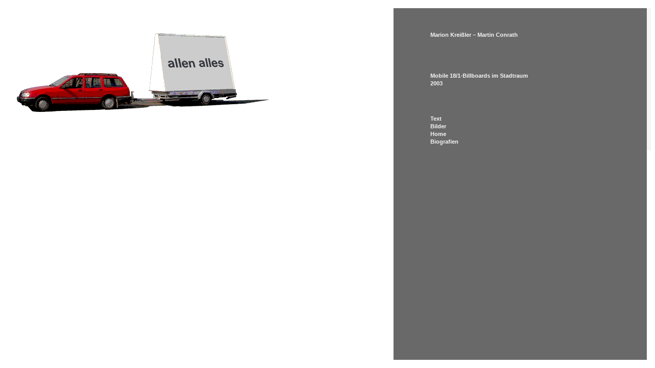

--- FILE ---
content_type: text/html
request_url: http://mc-mk.de/projects/alles/index.html
body_size: 5537
content:
<!DOCTYPE html PUBLIC "-//W3C//DTD HTML 4.01 Transitional//EN">

<html>

	<head>
		<meta http-equiv="content-type" content="text/html;charset=ISO-8859-1">
		<title>allen alles</title>
		<style type="text/css" media="screen"><!--
h1 { font-size: 1px; line-height: 1px }
h2  { color: #006; font-size: 11px; line-height: 15px; font-family: Arial, Helvetica, Geneva, Swiss, SunSans-Regular; margin-left: 12px }
h3 { color: #006; font-size: 16px; line-height: 18px; font-family: Arial, Helvetica, Geneva, Swiss, SunSans-Regular; margin-left: 12px; left: 12px }
a:link  { color: #f5f5f5; text-decoration: none }
a:visited { text-decoration: none }
a:hover { color: #c00; text-decoration: none }
--></style>
		<meta name="keywords" content="contextual art, Conrath, Kreissler, Kunst, Gestaltung, Kontextkunst, public space, oeffentlicher Raum, site specific art, krei&szlig;ler, kunst am bau, raum, plastik, konzeptkunst, denkmal, berlin, allen alles, martin conrath, marion krei&szlig;ler, projekte, projects, &ouml;ffentlicher raum, biografie">
		<meta name="author" content="Martin Conrath/Marion Krei&szlig;ler">
		<meta name="robots" content="all">
		<meta name="Author.Corporate" content="Marion Kreissler/Martin Conrath">
		<meta name="description" content="Projektseiten von Marion Krei&szlig;ler &amp; Martin Conrath. Kunst im &ouml;ffentlichen Raum.">
		<meta name="copyright" content="Marion Krei&szlig;ler, Martin Conrath">
		<meta name="distribution" content="global">
		<meta name="revisit-after" content="30 days">
		<meta name="identifier-url" content="http://www.mc-mk.de/projects">
		<meta name="robots" content="all">
		<meta name="robots" content="follow">
		<meta name="author" content="Marion Krei&szlig;ler, Martin Conrath">
		<meta name="page-topic" content="Kultur, Kunst, Bildhauerei, Kunst am Bau">
		<meta name="audience" content="all">
		<meta name="language" content="de">
		<meta http-equiv="pragma" content="no-cache">
		<meta name="rating" content="general">
		<script language="JavaScript"><!--
 // Anfang Script "Not in frames"
if(top.frames.length > 0)
		top.location.href=self.location;
 // Ende Script "Not in frames"
// -->
		</script>
		<script type="text/javascript" language="JavaScript"><!--
 


	
	window.moveTo(0,0);
	window.resizeTo(screen.availWidth,screen.availHeight);
// -->
</script>
		<link rel="SHORTCUT ICON" href="A_images/alles.ico">
	</head>

	<body bgcolor="white" vlink="black">
		<table width="100%" border="0" cellpadding="0" cellspacing="0" align="left" height="100%">
			<tr align="left" valign="top" height="8">
				<td align="left" valign="top" bgcolor="white" width="8" height="8"><img src="A_images/weiss.gif" alt="" height="8" width="8" border="0"></td>
				<td align="left" valign="top" bgcolor="white" height="8">
					<h1>&nbsp;</h1>
				</td>
				<td align="left" valign="top" bgcolor="white" width="60" height="8"></td>
				<td align="left" valign="top" bgcolor="white" width="435" height="8"><h1>&nbsp;</h1></td>
				<td align="left" valign="top" bgcolor="white" width="8" height="8"></td>
			</tr>
			<tr align="left" valign="top" height="276">
				<td align="left" valign="top" bgcolor="white" width="8" height="276"><h1>&nbsp;</h1></td>
				<td align="left" valign="top" bgcolor="white" height="276">
					<h2><a href="mailto:mc@mc-mk.de"><br>
							<br>
							<br>
						</a><img src="A_images/SIMG2478.gif" alt="bitte warten! - please wait!" height="161" width="500" border="0"></h2>
				</td>
				<td align="left" valign="top" bgcolor="#696969" width="60" height="276">&nbsp;</td>
				<td align="left" valign="top" bgcolor="#696969" width="435" height="276">
					<h2><br>
						<br>
						<br>
						<font color="#f5f5f5"><a href="mailto:mk@mc-mk.de">Marion Krei&szlig;ler</a> &#150; <a href="mailto:mc@mc-mk.de">Martin Conrath<br>
								<br>
							</a></font></h2>
					<div align="left">
						<h3><font color="#696969">allen alles</font></h3>
						<h2><font color="#f5f5f5">Mobile 18/1-Billboards im Stadtraum<br>
								
								2003<br>
								<br>
							</font></h2>
						<h2><font color="#f5f5f5"><br>
							</font><br>
							<font color="#f5f5f5"><a href="text.html" target="_self">Text</a><br>
								<a href="bild.html" target="_self">
								
							Bilder</a><br>
								<a href="../../index.html" target="_self">Home</a><br>
								<a href="../contact/cv.html" target="_self">Biografien</a><br>
							</font></h2>
						<h2></h2>
					</div>
				</td>
				<td align="left" valign="top" bgcolor="#f5f5f5" width="8" height="276"><h1>&nbsp;</h1></td>
			</tr>
			<tr align="left" valign="top">
				<td align="left" valign="top" bgcolor="white" width="8"><h1>&nbsp;</h1></td>
				<td align="left" valign="top" bgcolor="white">
					<div align="left">
						<h3></h3>
					</div>
				</td>
				<td align="left" valign="top" bgcolor="#696969" width="60">&nbsp;</td>
				<td align="left" valign="top" bgcolor="#696969" width="435">
					<h2></h2>
				</td>
				<td align="left" valign="top" bgcolor="white" width="8"></td>
			</tr>
			<tr align="left" valign="top" bgcolor="#ff6600" height="8">
				<td align="left" valign="top" bgcolor="white" width="8" height="8"></td>
				<td align="left" valign="top" bgcolor="white" height="8"><h1>&nbsp;</h1></td>
				<td align="left" valign="top" bgcolor="white" width="60" height="8"></td>
				<td align="left" bgcolor="white" width="435" valign="top" height="8"><h1>&nbsp;</h1></td>
				<td align="left" valign="top" bgcolor="white" width="8" height="8"></td>
			</tr>
		</table>
	</body>

</html>